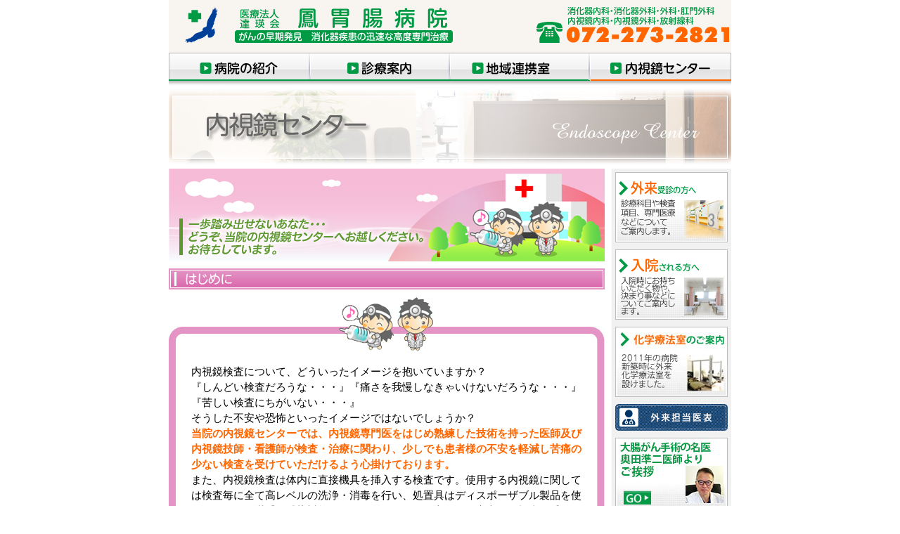

--- FILE ---
content_type: text/html
request_url: http://www.otori-icho.jp/contents/endoscope.html
body_size: 13021
content:
<!DOCTYPE HTML PUBLIC "-//W3C//DTD HTML 4.01 Transitional//EN"
"http://www.w3.org/TR/html4/loose.dtd">
<html lang="ja">
<head>
<meta http-equiv="Content-Type" content="text/html; charset=Shift_JIS">
<meta http-equiv="Content-Style-Type" content="text/css">
<meta http-equiv="Content-Script-Type" content="text/javascript">
<title>内視鏡センター｜鳳胃腸病院　消化器疾患の高度専門治療（大阪府堺市）</title>
<link href="../css/style.css" rel="stylesheet" type="text/css" media="all">
<link href="../css/addition.css" rel="stylesheet" type="text/css" media="all">
<script type="text/javascript" src="../js/scrollsmoothly.js"  charset="UTF-8"></script>
<!-- Google tag (gtag.js) -->
<script async src="https://www.googletagmanager.com/gtag/js?id=G-YZXT6RMBHW"></script>
<script>
  window.dataLayer = window.dataLayer || [];
  function gtag(){dataLayer.push(arguments);}
  gtag('js', new Date());

  gtag('config', 'G-YZXT6RMBHW');
</script>
</head>

<body id="endscope">
<div id="WRAPPER">
<div id="header">
<div id="siteID">
<p><a href="../index.html">鳳胃腸病院　消化器疾患の高度専門治療（大阪府堺市）</a></p>
</div>
<div id="phoneNumber">
<p>大阪府堺市の消化器疾患専門医療機関　鳳胃腸病院。電話：072-273-2821</p>
</div>
</div>
<div id="gNavi">
<ul>
<li class="navi1"><a href="about.html">医院の紹介</a></li>
<li class="navi2"><a href="shinryou.html">診療案内</a></li>
<li class="navi5"><a href="region.html">地域連携室</a></li>
<li class="navi4">内視鏡センター</li>
</ul>
</div>
<div id="contentsFrame">
<h1 class="endoscope">内視鏡センター</h1>
<div id="leftArea">
<img src="endoscope/img_omachi.jpg" width="620" height="132" alt="">
<h2 class="hajimeni" style="margin-top:10px;">はじめに</h2>
<div class="kakomi_endoscope">
<img src="../css/images/bg_kakomi_endoscope_lv1.jpg" width="620" height="80" alt="">
<div class="kakomi_endoscope_lv2">
<p style="margin-top:0;">内視鏡検査について、どういったイメージを抱いていますか？<br>
  『しんどい検査だろうな・・・』『痛さを我慢しなきゃいけないだろうな・・・』『苦しい検査にちがいない・・・』<br>
  そうした不安や恐怖といったイメージではないでしょうか？<br>
  <span class="text_OrangeBold">当院の内視鏡センターでは、内視鏡専門医をはじめ熟練した技術を持った医師及び内視鏡技師・看護師が検査・治療に関わり、少しでも患者様の不安を軽減し苦痛の少ない検査を受けていただけるよう心掛けております。</span><br>
  また、内視鏡検査は体内に直接機具を挿入する検査です。使用する内視鏡に関しては検査毎に全て高レベルの洗浄・消毒を行い、処置具はディスポーザブル製品を使用するなど、厳重な感染対策を行っていますので、心配なく安心して検査を受けて頂けます。</p>
</div>
<div class="kakomi_endoscope_lv3"></div>
</div>
<h2 class="jissaino_naisikyo">では、実際の内視鏡センター内を覗いていきましょう</h2>
<h3 class="h3_endoscope">内視鏡センターの待合室</h3>
<p>胃カメラを受ける方や大腸カメラを受ける方の前処置をここでしています。</p>
<table class="table_border_none" style="margin:auto;">
  <tr>
    <td><img src="endoscope/photo_01.jpg" alt="" width="200" height="150" class="photo"></td>
    <td><img src="endoscope/photo_02.jpg" alt="" width="200" height="150" class="photo"></td>
  </tr>
  <tr>
    <td colspan="2" class="text_OrangeBold">ピンクを基調とした落ち着いた空間です（^_^）</td>
    </tr>
</table>

<h3 class="h3_endoscope">各検査室（A～D）</h3>
<p>実際に内視鏡検査を行う部屋です。A室からD室まで4つの部屋があります。検査中は音楽が流れており、緊張している気持ちを少しでも和らげるような空間づくりをしています♪</p>
<table class="table_border_none" style="margin:auto;">
  <tr>
    <td><img src="endoscope/photo_03.jpg" alt="" width="200" height="150" class="photo"></td>
    <td><img src="endoscope/photo_04.jpg" alt="" width="200" height="150" class="photo"></td>
  </tr>
  <tr>
    <td colspan="2" class="text_OrangeBold">各検査室によって、少しスタイルが違いますが、<br>
      どの部屋でも、胃カメラと大腸カメラが行えます。</td>
    </tr>
</table>
<div class="text_center"> <img src="endoscope/img_illust.jpg" alt="" width="115" height="140"><p>&nbsp;</p></div>

<h3 class="h3_endoscope">超音波検査室</h3>
<div class="img_right"> 
  <p><img src="endoscope/photo_05.jpg" alt="" width="200" height="150" class="photo"></p>
</div>
<p>超音波検査をする部屋です。<br class="clear">
</p>
<h3 class="h3_endoscope">洗浄室</h3>
<p>胃カメラや大腸カメラを洗浄・消毒する部屋です。自動洗浄機を取り入れています。</p>
<table class="table_border_none" style="margin:auto;">
  <tr>
    <td><img src="endoscope/photo_06.jpg" alt="" width="200" height="150" class="photo"></td>
    <td><img src="endoscope/photo_07.jpg" alt="" width="112" height="150" class="photo"></td>
  </tr>
  <tr>
    <td colspan="2" class="text_OrangeBold">自動洗浄機は、胃カメラ用と大腸カメラ用に分けています。<br>
      検査終了後に、カメラの外側と内側を用手で取り除き、<br>
      さらに洗浄機でも洗浄したのち、消毒しています。</td>
    </tr>
</table>

<h3 class="h3_endoscope">点滴室</h3>
<div class="img_right"><p><img src="endoscope/photo_08.jpg" alt="" width="200" height="150" class="photo"></p><p class="text_OrangeBold">広々としたベッドで休んで<br>
  いただいています</p></div>
  <p>大腸検査後に、休憩して頂いているところです。</p>

  <br class="clear">

<h2 class="kensanitsuite">検査について</h2>
<div class="kakomi_endoscope">
<img src="../css/images/bg_kakomi_endoscope_lv1.jpg" width="620" height="80" alt="">
<div class="kakomi_endoscope_lv2"><p>当院では、<span class="text_OrangeBold">上部内視鏡検査（胃カメラ）・超音波検査においては予約制ではありません。</span></p>
<p>症状があり絶食で11時までに来院していただければ、検査が受けられ当日に検査結果を聞くことが出来ます。ただし検査内容は、<span class="text_OrangeBold">診察で患者様の状態・症状などをお伺いした上で決まります。</span>患者様の状態によっては検査できない場合もありますのでご理解下さい。</p>
<span class="text_OrangeBold">下部内視鏡検査（大腸カメラ）は、予約制です。</span></div>
<div class="kakomi_endoscope_lv3">
</div>
</div>
<div class="text_center"> <img src="endoscope/img_attention.gif" alt="" width="500" height="120"><p>&nbsp;</p></div>
<h3 class="h3_endoscope">検査の流れについて</h3>
<h4 class="h4_endoscope">上部内視鏡検査（胃カメラ）</h4>
<table class="table_endoscope_icamera">
  <tr>
    <th style="text-align:center;">来院・<br>
      受付</th>
    <td>当日胃カメラを希望の方は、<span class="text_OrangeBold">11時まで</span>に来院し受付を済ませて下さい。受付する際に、絶食（前日21時以降食事を摂っていない）である事や、検査目的である事を伝えて下さい。<br>
      ※検査時に鎮静剤（ボーっとする薬）を使用します。検査後は車の運転が出来ませんので<span class="text_OrangeBold">車を運転して来院するのはおやめ下さい。</span></td>
  </tr>
  <tr>
    <td class="text_center"><img src="endoscope/yajirushi.jpg" width="60" height="21" alt=""></td>
    <td>&nbsp;</td>
  </tr>
  <tr>
    <th style="text-align:center;">診察</th>
    <td>現在の症状をもとに診察し、内視鏡検査の必要性・偶発症などの説明を行います。</td>
  </tr>
  <tr>
    <td class="text_center"><img src="endoscope/yajirushi.jpg" width="60" height="21" alt=""></td>
    <td>&nbsp;</td>
  </tr>
  <tr>
    <th style="text-align:center;">検査</th>
    <td>検査時間は15分から20分ほどです。当院では予約制ではないため、日によっては<span class="text_OrangeBold">待ち時間が長くなる事があります。</span>待ち時間によっては、飲水が可能な場合がありますのでご遠慮なくスタッフにお尋ね下さい。</td>
  </tr>
  <tr>
    <td class="text_center"><img src="endoscope/yajirushi.jpg" width="60" height="21" alt=""></td>
    <td>&nbsp;</td>
  </tr>
  <tr>
    <th style="text-align:center; white-space:nowrap;">結果の<br>
      説明</th>
    <td>外来診察（午前中受付の診察）終了後、結果を説明します。<span class="text_OrangeBold">結果説明は後日でも可能です。</span>　組織検査を行った場合には、結果が出るまでに1週間前後かかります。結果が出ましたら、こちらから電話連絡をさせていただきますので、診察時間内にお越し下さい。（通常の診察扱いになります）</td>
  </tr>
</table>
<table  class="table_border_none" style="margin:auto;">
  <tr>
    <td><img src="endoscope/photo_09.jpg" alt="" width="150" height="200" class="photo"></td>
    <td><img src="endoscope/photo_10.jpg" alt="" width="150" height="200" class="photo"></td>
  </tr>
</table>
<h4 class="h4_endoscope">下部内視鏡検査（大腸カメラ）</h4>
<p class="text_OrangeBold">大腸カメラは予約制となっています。</p>
<table class="table_endoscope_daichocamera">
  <tr>
    <th style="text-align:center;">来院・<br>
      受付</th>
    <td>受付をして下さい。<br>
      《紹介状や検診の書類などがありましたら、保険証と一緒に提出して下さい》</td>
  </tr>
  <tr>
    <td class="text_center"><img src="endoscope/yajirushi.jpg" width="60" height="21" alt=""></td>
    <td>&nbsp;</td>
  </tr>
  <tr>
    <th style="text-align:center;">診察</th>
    <td>現在の症状をもとに診察し、内視鏡検査の必要性・偶発症などの説明を行います。別室にて検査の予約日を決定し、前処置（検査に必要な食事・薬の調整・下剤の服用方法）について説明します。</td>
  </tr>
  <tr>
    <td class="text_center"><img src="endoscope/yajirushi.jpg" width="60" height="21" alt=""></td>
    <td>&nbsp;</td>
  </tr>
  <tr>
    <th style="text-align:center;">検査<br>
      前日</th>
    <td>常用薬は中止指示の薬以外、通常通り服用して下さい。指示された通りの前処置を行って下さい。</td>
  </tr>
  <tr>
    <td class="text_center"><img src="endoscope/yajirushi.jpg" width="60" height="21" alt=""></td>
    <td>&nbsp;</td>
  </tr>
  <tr>
    <th style="text-align:center;">検査<br>
      当日</th>
    <td>指示された常用薬のみ内服します。病院または自宅にて下剤を1～2時間かけて服用して頂きます。<span class="text_OrangeBold">病院で下剤を飲まれる方は、8時半に来院してください。自宅で飲まれる方は、指定された時間に来院して下さい。<br>
検査時に鎮静剤を使用しますので、車での来院はやめて下さい。</span></td>
  </tr>
  <tr>
    <td class="text_center"><img src="endoscope/yajirushi.jpg" width="60" height="21" alt=""></td>
    <td>&nbsp;</td>
  </tr>
  <tr>
    <th style="text-align:center; white-space:nowrap;">検査</th>
    <td>下剤服用後、何度か排便を確認させていただき、検査が出来る状態になりましたら検査着に着替えて検査を行います。検査時間は30分～1時間ほどです。<span class="text_OrangeBold">ポリープを切除した方は基本的に入院となります。観察や組織検査のみの場合は外来（点滴室）にて休憩後、結果説明を聞いていただき帰宅となります。</span></td>
  </tr>
</table>
<table  class="table_border_none" style="margin:auto;">
  <tr>
    <td rowspan="2"><img src="endoscope/photo_11.jpg" alt="" width="150" height="200" class="photo"></td>
    <td><img src="endoscope/photo_12.jpg" alt="" width="200" height="150" class="photo"></td>
  </tr>
  <tr>
    <td><img src="endoscope/photo_13.jpg" alt="" width="200" height="150" class="photo"></td>
    </tr>
</table>
<p>&nbsp;</p>
<a href="endoscope-joubu.html"><img src="endoscope/joubu.jpg" width="300" height="50" alt=""/></a>
<a href="endoscope-kabu.html"><img src="endoscope/kabu.jpg" width="300" height="50" alt=""/></a>
<p><a href="#WRAPPER" class="toPageTop">ページの先頭へ戻る</a></p>
</div><!-- #BeginLibraryItem "/Library/side.lbi" --><div id="rightArea">
  <div id="banners">
    <p><a href="shinryou/gairai.html"><img src="../images/bGairai-s.png" alt="外来受診の方へ" width="160" height="100"></a></p>
    <p><a href="shinryou/nyuin.html"><img src="../images/bNyuin-s.png" alt="入院される方へ" width="160" height="100"></a></p>
    <p><a href="chemotherapy.html"><img src="../images/bchemotherapy-s.jpg" alt="外来化学療法室のご案内" width="160" height="100"></a></p>
    <p><a href="shinryou/gairai-tantoihyo.html"><img src="../images/bnr-gairaitantoihyo.png" alt=" 外来担当医表" width="160" height="38"></a></p>    
    <p><a href="news/profile.html"><img width="160" height="100" alt="大阪医科大学附属病院　がんセンター" src="../images/bProfile-s_2023.jpg"></a></p>
    <p><a href="https://ssc7.doctorqube.com/otori-icho/"><img width="160" height="100" alt="インターネット受付はこちら" src="../images/bOline-s.png"></a></p>
    <p><a href="news/reserve_phone.html"><img width="160" height="100" alt="電話受付はこちら" src="../images/bPhone-s.png"></a></p>
    <p><a href="news/20230901_02.html"><img width="160" height="100" alt="消化器ドックの申し込みはこちら" src="../images/b_doc-s.png"></a></p>
    <p><a href="gallery.html"><img width="160" height="100" alt="フォトギャラリー" src="../images/bGallery-s.png"></a></p>
    <p><a href="recruit.html"><img width="160" height="100" alt="職員募集" src="../images/bRecruit-s.jpg"></a></p>
    <p class="nameSmall"><a href="map.html"><img src="../images/b_map-s.png" alt="アクセスマップ" width="160" height="100"></a></p>
    <p class="nameSmall"><a href="m_form.html"><img src="../images/bMobile-s.png" alt="携帯版" width="160" height="100"></a></p>
  </div>
</div><!-- #EndLibraryItem --><p class="clear">&nbsp;</p>
</div>
<div id="footer">
<div id="footerAddress">
<p>医療法人 達瑛会 鳳胃腸病院<br>
〒593-8311　大阪府堺市西区上653-1<br>TEL：072-273-2821</p>
</div>
<p class="copyright">Copyright &copy; 2013 OTORI STOMACH AND INTESTINES HOSPITAL All Rights Reserved.</p>
<br class="clear">
</div>
</div>
</body>
</html>


--- FILE ---
content_type: text/css
request_url: http://www.otori-icho.jp/css/style.css
body_size: 203
content:
/*
property reset tool
*/
@import url("tool.css");


/*
page format
*/
@import url("basic.css");


/*
header, footer
*/
@import url("header_footer.css");

/*
navigation
*/
@import url("navigation.css");


--- FILE ---
content_type: text/css
request_url: http://www.otori-icho.jp/css/addition.css
body_size: 2855
content:
.text_right {text-align:right;}
.text_center {text-align:center;}
.text_red {color:red;}
.text_OrangeBold {color:#F60; font-weight:bold;}
.text_PinkBold {color:#DE79B6; font-weight:bold;}
.text_small {font-size:80%;}
.text_small_gray {font-size:80%; color:#666; font-weight:normal;}
.text_small_blue {font-size:80%; color:#069; font-weight:normal;}
.text_small_red {font-size:80%; color:#F00; font-weight:normal;}
.text_small_right {font-size:80%; text-align:right;}
.text_back_blue {color:#FFF; background-color:#01078E; padding:2px 5px;}

.img_left {
	float:left;
	margin-right:20px;
}

.img_right {
	float:right;
	margin-left:20px;
}

table.table_border_none,
.table_border_none th,
.table_border_none td {
	border:none;
	padding:0;
	padding:0.2em 0.5em;
}

.table_border_none th {
	background:none;
	color:#009944;
	text-align:left;
}


table.table_layout,
.table_layout th,
.table_layout td {
	border:none;
	padding:0;
	margin:10px 0;
}

/*縲蜀�ｦ夜升繧ｻ繝ｳ繧ｿ繝ｼ繝壹�繧ｸ*/

table.table_endoscope_icamera,
.table_endoscope_icamera th,
.table_endoscope_icamera td {
	border:none;
	padding:0;
	padding:0.2em 0.5em;
}

.table_endoscope_icamera th {
	background-color:#a9d47f;
	color:#ffffff;
	text-align:center;
	font-weight:bold;
	width:50px;
}

table.table_endoscope_daichocamera,
.table_endoscope_daichocamera th,
.table_endoscope_daichocamera td {
	border:none;
	padding:0;
	padding:0.2em 0.5em;
}

.table_endoscope_daichocamera th {
	background-color:#75c9fa;
	color:#ffffff;
	text-align:center;
	font-weight:bold;
	width:50px;
}

/*************************/

a.toPageTop {
	background:url(images/gotoTop.gif) no-repeat;
	float:right;
	width:107px;
	height:22px;
	text-indent:-9999px;
	display:block;
	margin-bottom:20px;
}

p.toPageTop a {
	display:block;
	width:107px;
	height:22px;
}

#getAcro {
	background-color:#EEE;
	border:1px solid #AAA;
	margin:20px 0;
}

#getAcro img {
	float:left;
	margin:10px 15px;
}

#getAcro p {
	font-size:80%;
	margin:8px 10px 0 150px;
	padding-bottom:10px;
}

ul.komeList {
	color:#069;
	font-size:80%;
	list-style-image:url(../../Copy%20of%20sample27/css/images/li_kome.gif);
	margin:0.5em 2em 1em 50px;
}

.komeP {
	background:url(../../Copy%20of%20sample27/css/images/li_triangle.gif) no-repeat left center;
	padding-left:15px;
	margin-left:25px;
}

.kakomi {
	border:1px dotted #666;
	background-color:#F4FAFF;
	margin:1em;
	padding:0 1em;
}

/*繝壹�繧ｸ荳企Κ縺ｮ繝ｭ繝ｼ繧ｫ繝ｫ繝翫ン*/

#WRAPPER div#contentsFrame div#leftArea div#nav_local {
    margin: 0 0 20px;
    width: 620px;
}

/**********************************/

/*繝医ャ繝励�繝ｼ繧ｸ*/

.kakomiRedBorderB {
    margin: 0 5px;
    margin-bottom: 10px;
    border: 2px #f95c3e solid;
    padding: 10px 15px;
    /*background-color: #ffeeeb;*/
    border-radius: 5px;
}

.kakomiRedBorderB p{
    margin: 0 auto;
}
/**********************************/

--- FILE ---
content_type: text/css
request_url: http://www.otori-icho.jp/css/tool.css
body_size: 461
content:
/**************************
property reset,tool
**************************/

*{
	margin:0;
	padding:0;
}

ul, li {
	list-style-type: none;
}

img {
	border:0;
}

form {
	display: inline;
}

br.clear{
	clear:both;
	font-size:0;
	line-height:0;
	height:0;
}

p.clear {
	clear:both;
	font-size:0;
	line-height:0;
	height:0;
}

.skipmenu {
	position:absolute;
	right:0pt;
	top:-10em;
}

a {overflow:hidden;}


.emergency a {
color:#F00;
text-decoration:underline;
}

--- FILE ---
content_type: text/css
request_url: http://www.otori-icho.jp/css/basic.css
body_size: 13304
content:
/**************************
Layout
**************************/
body {
	background-color:#FFF;
}

#WRAPPER {
	width:800px;
	margin:0 auto;
}

#mainImage {
	clear:both;
	margin:0;
	padding:0;
}

#contentsFrame {
	background:url(images/contentsBack.gif) repeat-y right;
	width:800px;
	padding-bottom:10px;
}

#leftArea {
	width:620px;
	float:left;
	padding:0;
}

#rightArea {
	width:160px;
	float:right;
	padding:5px;
}

#rightArea #banners p{
	margin:0 0 10px;
	text-align:center;
}

#rightArea p.nameSmall {
	margin:20px 0 0 5px;
	padding:0;
	line-height:43px;
}

#rightArea #addressArea {
	width:178px;
	background:url(images/addressBack.gif) repeat-y;
	margin-left:5px;
	padding:10px;
	font-size:80%;
}

#rightArea #addressArea p {
	margin:0;
}

#rightArea #addressArea p.midashi {
	color:#009944;
	font-weight:bold;
	margin-top:10px;
}

#rightArea p.addressBottom {
	margin:0;
	line-height:15px;
	background:url(images/addressBottom.gif) no-repeat 5px bottom;
}


/**************************
text format
**************************/
p {
	margin:1em 0;
	line-height:150%;
	font-size:95%;
}

#contentsFrame h1 {
	height:115px;
	text-indent:-9999px;
}

#contentsFrame h1.about_clinic {background:url(images/h1_about_clinic.png) no-repeat; }
#contentsFrame h1.about_byoin {background:url(images/h1_about_byoin.png) no-repeat; }
#contentsFrame h1.about_iin {background:url(images/h1_about_iin.png) no-repeat; }
#contentsFrame h1.map {background:url(images/h1_map.png) no-repeat; }
#contentsFrame h1.news {background:url(images/h1_news.png) no-repeat; }
#contentsFrame h1.shinryou {background:url(images/h1_shinryou.png) no-repeat; }
#contentsFrame h1.support {background:url(images/h1_support.png) no-repeat; }
#contentsFrame h1.photoG {background:url(images/h1_photo.png) no-repeat; }
#contentsFrame h1.gairai {background:url(images/h1_gairai.png) no-repeat; }
#contentsFrame h1.nyuin {background:url(images/h1_nyuin.png) no-repeat; }
#contentsFrame h1.menkai {background:url(images/h1_menkai.png) no-repeat; }
#contentsFrame h1.mobile_url {background:url(images/h1_mobile_url.png) no-repeat; }
#contentsFrame h1.endoscope {background:url(images/h1_endoscope.png) no-repeat; }
#contentsFrame h1.recruit {background:url(images/h1_recruit.png) no-repeat; }
#contentsFrame h1.bchemotherapy {background:url(images/h1_bchemotherapy.png) no-repeat; }
#contentsFrame h1.region {background:url(images/h1_region.png) no-repeat; }

#leftArea h2 {
	text-indent:-9999px;
	line-height:30px;
	margin-bottom:10px;
	clear:both;
}

#leftArea h2.aisatsu {background:url(images/h2_aisatsu.png) no-repeat;}
#leftArea h2.gaiyo_byoin {background:url(images/h2_gaiyo_byoin.jpg) no-repeat;}
#leftArea h2.gaiyo_clinic {background:url(images/h2_gaiyou.png) no-repeat;}
#leftArea h2.gaiyo_iin {background:url(images/h2_gaiyo_iin.png) no-repeat;}
#leftArea h2.care {background:url(images/h2_healthCare.png) no-repeat;}
#leftArea h2.hoshin {background:url(images/h2_hoshin.png) no-repeat;}
#leftArea h2.jikan {background:url(images/h2_jikan.png) no-repeat;}
#leftArea h2.kamoku {background:url(images/h2_kamoku.png) no-repeat;}
#leftArea h2.gairai {background:url(images/h2_gairai.png) no-repeat;}
#leftArea h2.gairai-tokusyoku {background:url(images/h2_gairai-tokusyoku.png) no-repeat;}
#leftArea h2.gairai-uketsuke {background:url(images/h2_gairai-uketsuke.png) no-repeat;}
#leftArea h2.gairai-shinsatsu {background:url(images/h2_gairai-shinsatsu.png) no-repeat;}
#leftArea h2.gairai-tentekishitsu {background:url("images/h2_gairai-tentekishitsu.png") no-repeat;}
#leftArea h2.gairai-naishikyokensa {background:url("images/h2_gairai-naishikyokensa.png") no-repeat;}
#leftArea h2.gairai-hosyasenkensa {background:url("images/h2_gairai-hosyasenkensa.png") no-repeat;}
#leftArea h2.gairai-rinsyokensa {background:url("images/h2_gairai-rinsyokensa.png") no-repeat;}
#leftArea h2.gairai-chuijiko {background:url("images/h2_gairai-chuijiko.png") no-repeat;}
#leftArea h2.gairai-tyusyajo {background:url("images/h2_gairai-tyusyajo.png") no-repeat;}
#leftArea h2.gairai-torikumi {background:url("images/h2_gairai-torikumi.png") no-repeat;}
#leftArea h2.gairai-kagakuryoho {background:url(images/h2_gairai-kagakuryoho.png) no-repeat;}
#leftArea h2.gairai-syujutsushitsu {background:url(images/h2_gairai-syujutsushitsu.png) no-repeat;}
#leftArea h2.gairai-tantoihyo {background:url(images/h2_gairai-tantoihyo.png) no-repeat;}

#leftArea h2.kotsu {background:url(images/h2_kotsu.png) no-repeat;}
#leftArea h2.memo {background:url(images/h2_healthMemo.png) no-repeat;}
#leftArea h2.photo {background:url(images/h2_photo.png) no-repeat;}
#leftArea h2.recipe {background:url(images/h2_healthRecipe.png) no-repeat;}
#leftArea h2.topic {background:url(images/h2_healthTopics.png) no-repeat;}

#leftArea h2.keieirinen {background:url(images/h2_keieirinen.png) no-repeat;}
#leftArea h2.kangokihonhoshin {background:url(images/h2_kangokihonhoshin.png) no-repeat;}
#leftArea h2.byouingaiyo {background:url(images/h2_byoingaiyo.png) no-repeat;}
#leftArea h2.enkaku {background:url(images/h2_enkaku.png) no-repeat;}
#leftArea h2.byoshosu {background:url(images/h2_byoshosu.png) no-repeat;}
#leftArea h2.kangokijun {background:url(images/h2_kangokijun.png) no-repeat;}
#leftArea h2.madorizu {background:url(images/h2_madorizu.png) no-repeat;}
#leftArea h2.senmoniryo {background:url(images/h2_senmoniryo.png) no-repeat;}
#leftArea h2.chushajoannai {background:url(images/h2_chushajoannai.png) no-repeat;}
#leftArea h2.kensa_shujutsu_shoreisu {background:url(images/h2_kensa_shujutsu_shoreisu.png) no-repeat;}
#leftArea h2.mobile_url {background:url(images/h2_mobile_url.png) no-repeat;}
#leftArea h2.hajimeni {background:url(images/h2_hajimeni.png) no-repeat;}
#leftArea h2.jissaino_naisikyo {background:url(images/h2_jissaino_naisikyo.png) no-repeat;}
#leftArea h2.kensanitsuite {background:url(images/h2_kensanitsuite.png) no-repeat;}

#leftArea h2.region_01 {background:url(images/h2_region_01.jpg) no-repeat;}
#leftArea h2.region_02 {background:url(images/h2_region_02.jpg) no-repeat;}
#leftArea h2.region_03 {background:url(images/h2_region_03.jpg) no-repeat;}
#leftArea h2.region_04_01 {background:url(images/h2_region_04_01.jpg) no-repeat;}
#leftArea h2.region_04_02 {background:url(images/h2_region_04_02.jpg) no-repeat;}

#leftArea h2.free {
	background:url(images/h2_free.png) no-repeat;
	text-indent:0;
	color:#009944;
	font-size:18px;
	padding-left:20px;
	line-height:32px;
}

#leftArea #newsArea h2 {
	text-indent:0;
	font-size:110%;
	color:#333;
	border-bottom:3px solid #2C58B0;
	padding-bottom:2px;
	margin-top:30px;
	line-height:120%;
}

#leftArea #topNews table {
	margin:0 0 0 10px;
	width:525px;
	border:none;
}

#leftArea #topNews th,
#leftArea #topNews td {
	border-top:none;
	border-left:none;
	border-right:none;
	border-bottom:1px dashed #CCC;
	padding-top:10px;
}

#leftArea #topNews th {
	text-align:left;
	background:none;
	white-space:nowrap;
}

.attention {
	width:540;
	background:url(images/attentionBack.gif) repeat-y;
	margin:10px 0;
	color:#F60;
}

.attention p {
	margin:10px 20px;
}

.attention p.atTop {
	background:url(images/attentionTop.gif) no-repeat top;
	line-height:10px;
	margin:0;
	padding:0;
}

.attention p.atBottom {
	background:url(images/attentionBottom.gif) no-repeat top;
	line-height:10px;
	margin:0;
	padding:0;
}

h3 {
	color:#009944;
	margin:20px 0 0 0;
	padding:5px 0 5px 25px;
	background:url(images/h3Back.gif) no-repeat left center;
	font-size:100%;
}

.kakomi h3 {
	color:#009944;
	font-weight:bold;
	margin:10px 0 0 10px;
	padding:0;
	border:none;
	font-size:85%;
	background:none;
}

h3.h3_endoscope {
	color:#DE79B6;
	height:30px;
	margin:20px 0 0 0;
	padding:10px 0 0 25px;
	background: url(images/h3_bg_endoscope.png)no-repeat left center;
	font-size:100%;
	
}


h4.h4_endoscope {
	color:#DE79B6;
	margin:20px 0 0 0;
	padding:5px 0 5px 25px;
	background: url(images/h4_bg_endoscope.png)no-repeat left center;
	font-size:100%;
	border-bottom:none;
}


/*h4 {
	margin:30px 0 0;
	color:#009944;
}*/


h4 {
    background:url(images/h4Back.png) no-repeat 12px 8px;
	border-bottom: 1px dotted #009944;
    color: #000000;
    font-size: 95%;
    margin: 0 0 15px;
    padding: 8px 0 2px 25px;
}

h5 {
	margin:30px 0 0 0;
	font-size:95%;
}

h6 {
	margin:30px 0 0 20px;
	font-size:100%;
}

#leftArea ul {
	list-style-image:url(images/liTriangle.gif);
	margin:10px 0 10px 35px;
	font-size:95%;
}

#leftArea .kakomi ul {
	list-style-image:url(images/liTriangle.gif);
	font-size:80%;
}

#leftArea ol {
	margin:10px 0 10px 20px;
}

#leftArea ol li {
	list-style-type:decimal;
	margin-left:0.5em;
	font-size: 95%;
}

#leftArea li {
	margin:0 auto 10px;
}	

/*横並びリスト*/


#leftArea ul.li_yoko {
	list-style-image:url(images/liTriangle.gif);
	margin:10px 0 10px 20px;
	font-size:95%;
}

#leftArea ul.li_yoko li {
	margin:0 15px 10px;
        float:left;
}

/***************************/


dl {
	margin-left:1em;
}

dt {
	font-weight:bold;
}

dd {
	margin:10px 0 20px 1em;
	line-height:150%;
}

table {
	margin:10px 0 30px 0;
	border-collapse:collapse;
	border:1px solid #CCC;
	line-height:120%;
	empty-cells:show;
	font-size:95%;
}

td, th {
	border:1px solid #CCC;
	padding:0.2em 0.5em;
	vertical-align:top;
}

th {
	border:1px solid #CCC;
	text-align:center;
	color:#000;
	font-weight:normal;
}

table.photoGallery {
	border:none;
	padding:0;
	margin:10px 0;
}

table.photoGallery td {
	border:none;
	padding:0 5px;
	text-align:center;
}



table.standardTable th {
	background-color:#666;
	color:#FFF;
	text-align:left;
}

table.standardTable td {
	background-color:#F1F1F1;
}

table.standardTable th,
table.standardTable td {
	padding:10px 15px;
}


/*外来担当医表用*/

table.table_gairai th {
	background-color:#666;
	color:#FFF;
	text-align:center;
	vertical-align:middle;
	width:13%;
}

table.table_gairai td {
	background-color:#F1F1F1;
	text-align:center;
}

table.table_gairai th,
table.table_gairai td {
	/*padding:10px 15px;*/
	font-size:85%;
}

/**********************/

/*検査手術症例数用テーブル*/

table.table_kensa_shujutsu_shoreisu {
	table-layout:fixed
}

table.table_kensa_shujutsu_shoreisu th{
	 text-align:center;
	 }

table.table_kensa_shujutsu_shoreisu td{
	 text-align:right;
	 vertical-align: middle;
	 }

/**********************/

caption {
	font-size:90%;
	color:#00A77E;
	text-align:right;
	margin:10px 0 0;
}

.table_layout td.photoCaption {
	padding:5px 5px 0;
	font-size:80%;
}

table p {
	margin:0;
	line-height:150%;
	font-size:100%;
}

blockquote {
	font-style:italic;
	color:#666666;
	margin:0 0 0 3em;
}

hr {
	border-style:dotted none none;
	border-top:1px dotted #CCC;
	height:1px;
	margin:5px 20px;
}


/**************************
健康サポート
**************************/

#column h2{
	text-indent:0;
	margin: 10px 10px 10px 0;
	font-size:1.1em;
	color:#333;
}

#column h4{
	border-bottom: 2px solid #ccc;
	padding-bottom:5px;
}

#column h5{
	margin:10px;
	font-size:90%;
	}
	
#column table {
    border: medium none;
    border-collapse: collapse;
    empty-cells: show;
    font-size: 0.9em;
    line-height: 120%;
    margin: 0 20px 20px;
    text-align: left;
    width: 90%;
}
#column td, #column th {
    border: medium none;
    padding: 0.3em 0.6em;
    text-align: left;
    vertical-align: top;
}
#column th {
    background: none repeat scroll 0 0 #E6E6E6;
    border: medium none;
    color: #000000;
    font-weight: bold;
}
/*グーグルマップ用*/

div#map_canvas {
	border: 4px solid #CCCCCC;
	height: 520px;
	margin: 12px auto 20px;
	width: 612px;
}
/**********************/


/*スナップ風写真用*/

 .photo_snap {
    float: right;
    margin: 0 5px 30px 20px;
   /* width: 260px;*/
	}

div.photo_snap p.marginZero {
    margin: 0;
    padding: 1px;
}


div.photo_snap p {
    background: none repeat scroll 0 0 #EEEEEE;
    color: #333333;
    font-size: 85%;
    line-height: 150%;
    margin: 0;
    padding: 3px 5px;
}


div.photo_snap p img {
    border: 4px solid #FFFFFF;
}




/*内視鏡センター角丸囲み*/

.kakomi_endoscope {
    margin: 0 0 20px;
    padding: 0 0 20px;
    width: 620px;
}

.kakomi_endoscope_lv2 {
    background: url(images/bg_kakomi_endoscope_lv2.jpg) repeat-y scroll left top rgba(0, 0, 0, 0);
    margin: 0;
    padding: 1em 2em 2em;
    position: relative;
}

.kakomi_endoscope_lv3 {
    background: url(images/bg_kakomi_endoscope_lv3.jpg)no-repeat scroll left bottom rgba(0, 0, 0, 0);
    margin: 0 0 20px;
    padding: 0 0 20px;
    width: 620px;
}

/*化学療法室の案内*/

.kakomi_chemotherapy {
    margin: 0 0 20px;
    padding: 20px;
    border: 4px solid #f277c7;
	border-radius: 20px;
	background-color:#fdf1f9;
}
.kakomi_chemotherapy_02 {
    margin: 0 0 20px;
    padding: 20px;
    border: 4px solid #699a15;
	border-radius: 20px;
	background-color:#f2ffdf;
}
#leftArea ul.chemotherapy{
	margin:10px 0 10px 0px;
	list-style:none;
	}
ul.chemotherapy li{
padding: 5px 0 5px 25px;
background: url(../contents/chemotherapy/chemotherapy_mark.jpg) no-repeat left 5px;
background-size: 20px;
}
span.chemo_staff {
    font-size: 110%;
    font-weight: bold;
    padding: 10px 40px;
    border: solid 3px #f489cf;
    border-radius: 10px;
}
span.chemo_staff_02 {
    font-size: 110%;
    font-weight: bold;
    padding: 10px 40px;
    border: solid 3px #00b050;
    border-radius: 10px;
}

/**********************/


--- FILE ---
content_type: text/css
request_url: http://www.otori-icho.jp/css/header_footer.css
body_size: 888
content:
/**************************
header
**************************/
#header {
	height:75px;
	background-color: #F8F5F1;
}

#siteID h1,
#siteID p {
	float:left;
	width:450px;
	line-height:65px;
	background:url(images/clinicName.gif) no-repeat;
	text-indent:-9999px;
	margin:10px 0 0;
	padding:0;
}

#phoneNumber {
	float:right;
	width:277px;
	line-height:65px;
	background:url(images/phone.gif) no-repeat;
	text-indent:-9999px;
	margin:10px 0 0 0;
}

#siteID a {
	display:block;
	height:65px;
}



/**************************
footer
**************************/

#footer {
	clear:both;
	width:780px;
	margin:0 auto;
	padding:10px;
	font-size:80%;
	border-top:2px solid #036;
	background-color:#F1F1F1;
}

#footer p {
	margin:0;
}

#footerAddress {
	float:left;
	width:300px;
}

#footer p.copyright {
	text-align:right;
	font-family:Arial, Helvetica, sans-serif;
	margin-top:15px;
	color:#999;
}


--- FILE ---
content_type: text/css
request_url: http://www.otori-icho.jp/css/navigation.css
body_size: 1922
content:
/**************************
Global Navigation
**************************/

#gNavi {
	clear:both;
	width:800px;
	height:50px;
	background:url(images/gNaviShadow.gif) repeat-x bottom;
}

#gNavi ul li {
	float:left;
	height:40px;
	text-indent:-9999px;
	background-position:0 -40px;
}

#gNavi ul li a {
	display:block;
	height:40px;
	background-repeat:no-repeat;
	text-decoration:none;
}

#gNavi ul li a:hover {
	background-position:0 -40px;
}

#gNavi ul li.navi1, #gNavi ul li.navi1 a  {
	width:201px;
	background-image:url(images/gNavi1.gif);
}

#gNavi ul li.navi2, #gNavi ul li.navi2 a {
	width:199px;
	background-image:url(images/gNavi2.gif);
}

#gNavi ul li.navi3, #gNavi ul li.navi3 a {
	width:199px;
	background-image:url(images/gNavi3.gif);
}

#gNavi ul li.navi4, #gNavi ul li.navi4 a {
	width:201px;
	background-image:url(images/gNavi4.gif);
}

#gNavi ul li.navi5, #gNavi ul li.navi5 a {
	width:199px;
	background-image:url(images/gNavi5.gif);
}


/**************************
Health Support Navigation
**************************/

#supportNavi {
	width:620px;
	height:30px;
}

#supportNavi ul {
	margin:0;
	padding:0;
	list-style:none;
}

#supportNavi ul li {
	float:left;
	height:30px;
	text-indent:-9999px;
	background-position:0 -30px;
}

#supportNavi ul li a {
	display:block;
	height:30px;
	background-repeat:no-repeat;
	text-decoration:none;
}

#supportNavi ul li a:hover {
	background-position:0 -30px;
}

#supportNavi ul li.support1, #supportNavi ul li.support1 a  {
	width:150px;
	background-image:url(images/supportNavi1.gif);
}

#supportNavi ul li.support2, #supportNavi ul li.support2 a {
	width:150px;
	background-image:url(images/supportNavi2.gif);
}

#supportNavi ul li.support3, #supportNavi ul li.support3 a {
	width:150px;
	background-image:url(images/supportNavi3.gif);
}

#supportNavi ul li.support4, #supportNavi ul li.support4 a {
	width:170px;
	background-image:url(images/supportNavi4.gif);
}
